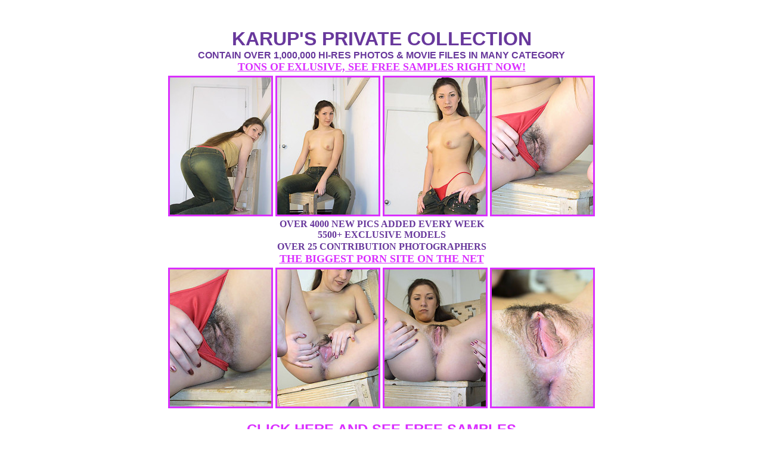

--- FILE ---
content_type: text/html; charset=utf-8
request_url: http://www.karupsarchive.com/gallery/455dee/
body_size: 1559
content:
<!DOCTYPE HTML PUBLIC "-//W3C//DTD HTML 4.0 Transitional//EN"><HTML><HEAD><TITLE>karups private collection</TITLE><STYLE type=text/css>TD 	A:hover {	COLOR: #ff0000}</STYLE></HEAD><BODY bgColor=white link="#DA30FF" vlink="#DA30FF" alink="#DA30FF" text="#68389C"><CENTER>  <p> </p>  <BR><BR> <TABLE borderColor=#4e004c cellSpacing=0 cellPadding=0 align=center border=0>  <TBODY>  <TR>    <TD>      <CENTER>      <TABLE width=640 bgColor=white>        <TBODY>        <TR>          <TD colSpan=4>            <CENTER><font face="Verdana,Arial" size="6"><b>            KARUP'S PRIVATE COLLECTION</b></font><br>            <font face="Arial"><b>CONTAIN OVER 1,000,000 HI-RES PHOTOS & MOVIE             FILES IN MANY CATEGORY</b></font><br>            <B><a target="_top" href="http://thekarups.com/go/karupspc/">            <FONT size=+1 face="Verdana">TONS OF EXLUSIVE, SEE FREE             SAMPLES RIGHT NOW!            </FONT></a></B></CENTER></TD></TR>        <TR>          <TD align="center">            <a href="01.jpg"><img src="th_01.jpg" ALT="Karups free porn" width="170" height="230" border="3""></a></TD>          <TD align="center">            <a href="02.jpg"><img src="th_02.jpg" ALT="Karups free porn" width="170" height="230" border="3""></a></TD>          <TD align="center">            <a href="03.jpg"><img src="th_03.jpg" ALT="Karups free porn" width="170" height="230" border="3""></a></TD>          <TD align="center">            <a href="04.jpg"><img src="th_04.jpg" ALT="Karups free porn" width="170" height="230" border="3""></a></TD></TR>        <TR>          <TD colspan="4">            <CENTER><b><font face="Verdana">OVER 4000 NEW PICS ADDED EVERY WEEK<br> 5500+ EXCLUSIVE MODELS<br>            OVER 25 CONTRIBUTION PHOTOGRAPHERS</font><font face="Verdana" size=+1><br>            <a target="_top" href="http://thekarups.com/go/karupspc/">THE BIGGEST             PORN SITE ON THE NET</a></font></b></CENTER></TD>          </TR>        <TR>          <TD align="center">            <a href="05.jpg"><img src="th_05.jpg" ALT="Karups free porn" width="170" height="230" border="3""></a></TD>          <TD align="center">            <a href="06.jpg"><img src="th_06.jpg" ALT="Karups free porn" width="170" height="230" border="3""></a></TD>          <TD align="center">            <a href="07.jpg"><img src="th_07.jpg" ALT="Karups free porn" width="170" height="230" border="3""></a></TD>          <TD align="center">            <a href="08.jpg"><img src="th_08.jpg" ALT="Karups free porn" width="170" height="230" border="3""></a></TD></TR>        <tr>          <TD colspan="4">            <p align="center">            <br>            <font face="Arial" size="5" color="#DA30FF"><b>            <a target="_top" href="http://thekarups.com/go/karupspc/">CLICK HERE AND SEE FREE SAMPLES</a></b></font><br><br> </TD>          </tr>        <tr>          <TD colspan="4" align="center"><table width="100%" border="0" cellspacing="0" cellpadding="0">            <tr>              <td><div align="center"><a href="09.jpg"><img src="th_09.jpg" ALT="Karups free porn" width="170" height="230" border="3""></a></div></td>              <td><div align="center"><a href="10.jpg"><img src="th_10.jpg" ALT="Karups free porn" width="170" height="230" border="3""></a></div></td>              <td><div align="center"><a href="11.jpg"><img src="th_11.jpg" ALT="Karups free porn" width="170" height="230" border="3""></a></div></td>              <td><div align="center"><a href="12.jpg"><img src="th_12.jpg" ALT="Karups free porn" width="170" height="230" border="3""></a></div></td>            </tr>          </table></TD>          </tr>        <TR>          <TD width=640 colspan="4">            <br>                        <table border="0" width="100%" id="table1">              <tr>                <td align="center">                <p><a href="13.jpg"><img src="th_13.jpg" ALT="Karups free porn" width="170" height="230" border="3""></a></td>                <td align="center">                <p><a href="14.jpg"><img src="th_14.jpg" ALT="Karups free porn" width="170" height="230" border="3""></a></td>                <td align="center">                <p><a href="15.jpg"><img src="th_15.jpg" ALT="Karups free porn" width="170" height="230" border="3""></a></td>                <td align="center">                <p></td>              </tr>            </table>            </TD>          </TR>        <TR>          <TD colSpan=4>            <CENTER> <p> </p>            <center><table cellSpacing="0" cellPadding="0" align="center" border="0" id="table2">				<tr vAlign="bottom" align="middle">					<td width="117">					<a href="http://thekarups.com/go/karupspc/">					<font face="Verdana" size="4"><b>Hardcore</b></font></a><br>					<font face="Arial" size="2">[ 566 Galleries ]</font><br>					<br> </td>					<td width="117">					<a href="http://thekarups.com/go/karupspc/">					<font face="Verdana" size="4"><b>Lesbians</b></font></a><br>					<font face="Arial" size="2">[ 499 Galleries ]</font><br>					<br> </td>					<td width="117">					<a href="http://thekarups.com/go/karupspc/">					<font face="Verdana" size="4"><b>Models</b></font></a><br>					<font face="Arial" size="2">[ 337 Galleries ]</font><br>					<br> </td>					<td width="117">					<a href="http://thekarups.com/go/karupspc/">					<font face="Verdana" size="4"><b>Older</b></font></a><br>					<font face="Arial" size="2">[ 290 Galleries ]</font><br>					<br> </td>					<td width="117">					<a href="http://thekarups.com/go/karupspc/">					<font face="Verdana" size="4"><b>Amateurs</b></font></a><br>					<font face="Arial" size="2">[ 520 Galleries ]</font><br>					<br> </td>					<td width="117">					<a href="http://thekarups.com/go/karupspc/">					<font face="Verdana" size="4"><b>Teens</b></font></a><br>					<font face="Arial" size="2">[476 Galleries ]</font><br>					<br> </td>				</tr>			</table>			</center>			<p>  <br>  <br>  <br>  <br>  <br>  <br>  <a href="http://www.thekarups.com" target="_blank">The Karups</a> <br>  <font size="2">Daily Karup's free galleries</font> <br>            </CENTER>             </TD>        </TR></TBODY></TABLE></TD>  </TR></TBODY></TABLE></CENTER></BODY></HTML>